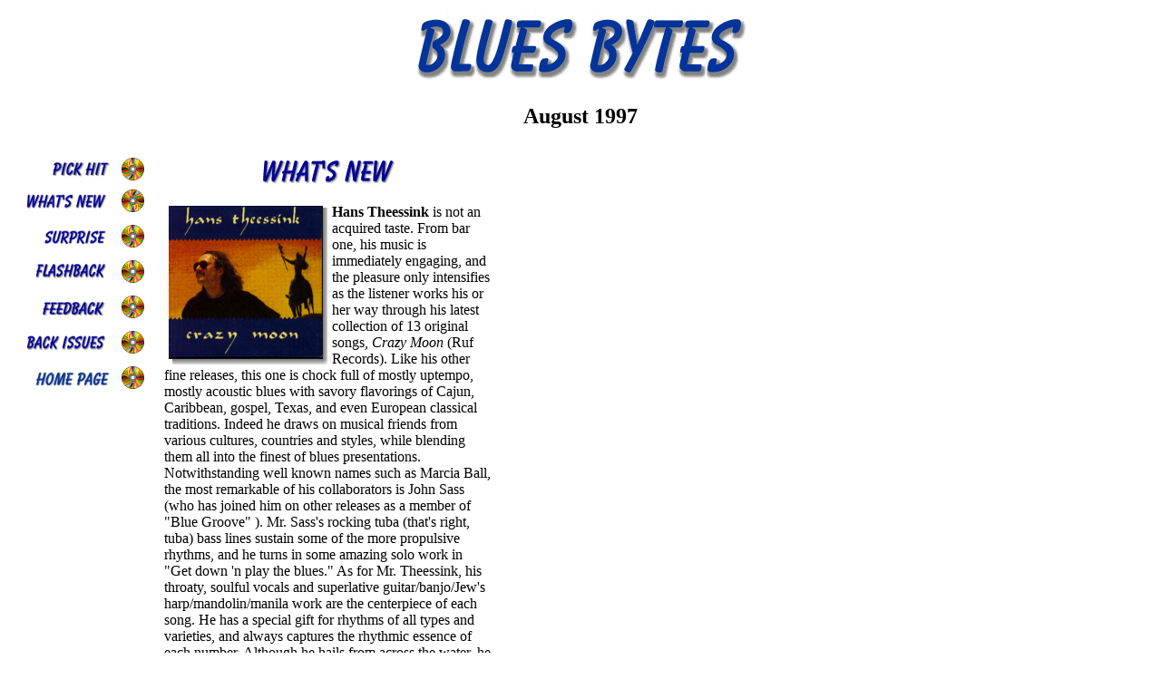

--- FILE ---
content_type: text/html
request_url: http://www.bluenight.com/BluesBytes/wn0897.html
body_size: 5615
content:
<!DOCTYPE HTML PUBLIC "-//IETF//DTD HTML//EN">
<html>

<head>

<meta name="Author" content="Bill Mitchell">
<meta name="GENERATOR" content="Microsoft FrontPage 2.0">
<title>Blues Bytes What's New</title>
</head>

<body bgcolor="#FFFFFF" text="#000000" link="#0000EE" vlink="#551A8B" alink="#FF0000">

<p align="center"><img src="images/bblogo7.gif" alt="Blues Bytes" width="370" height="91"></p>

<p align="center"><font size="5"><b>August 1997</b></font></p>

<table border="0" cellspacing="10">
    <tr>
        <td align="right" valign="top" width="150"><a href="ph0897.html"><img src="images/phsm.gif" alt="Pick Hit" border="0" vspace="5" width="70" height="24"></a><img src="images/cd5.gif" hspace="10" vspace="5" width="25" height="25"><br>
        <img src="images/wnsm.gif" alt="What's New" vspace="5" width="95" height="24"> <img src="images/cdsmspin.gif" hspace="10" vspace="5" width="25" height="25"><br>
        <a href="su0897.html"><img src="images/susm.gif" alt="Surprise" border="0" vspace="5" width="73" height="23"></a> <img src="images/cd5.gif" hspace="10" vspace="5" width="25" height="25"><br>
        <a href="fk0897.html"><img src="images/fksm.gif" alt="Flashback" border="0" vspace="5" width="86" height="25"></a> <img src="images/cd5.gif" hspace="10" vspace="5" width="25" height="25"><br>
        <a href="feedback.html"><img src="images/fbsm.gif" alt="Feedback" border="0" vspace="5" width="78" height="22"></a> <img src="images/cd5.gif" hspace="10" vspace="5" width="25" height="25"><br>
        <a href="backissu.html"><img src="images/bism.gif" alt="Back Issues" border="0" vspace="5" width="93" height="23"></a> <img src="images/cd5.gif" hspace="10" vspace="5" width="25" height="25"><br>
        <a href="index.html"><img src="images/hpsm.gif" alt="Home Page" border="0" vspace="5" width="88" height="21"></a><img src="images/cd5.gif" hspace="10" vspace="5" width="25" height="25"><br>
        <br>
        </td>
        <td valign="top" width="360"><p align="center"><img src="images/whatsnew.gif" alt="What's New" width="158" height="40"></p>
        <p align="left"><strong><img src="images/hanst.gif" alt="Hans Theesink's Crazy Moon" align="left" hspace="5" vspace="2" width="175" height="175"></strong><strong>Hans
        Theessink</strong> is not an acquired taste. From bar
        one, his music is immediately engaging, and the pleasure
        only intensifies as the listener works his or her way
        through his latest collection of 13 original songs, <em>Crazy
        Moon</em> (Ruf Records). Like his other fine releases,
        this one is chock full of mostly uptempo, mostly acoustic
        blues with savory flavorings of Cajun, Caribbean, gospel,
        Texas, and even European classical traditions. Indeed he
        draws on musical friends from various cultures, countries
        and styles, while blending them all into the finest of
        blues presentations. Notwithstanding well known names
        such as Marcia Ball, the most remarkable of his
        collaborators is John Sass (who has joined him on other
        releases as a member of &quot;Blue Groove&quot; ). Mr.
        Sass's rocking tuba (that's right, tuba) bass lines
        sustain some of the more propulsive rhythms, and he turns
        in some amazing solo work in &quot;Get down 'n play the
        blues.&quot; As for Mr. Theessink, his throaty, soulful
        vocals and superlative guitar/banjo/Jew's
        harp/mandolin/manila work are the centerpiece of each
        song. He has a special gift for rhythms of all types and
        varieties, and always captures the rhythmic essence of
        each number. Although he hails from across the water, he
        has more than mastered American roots and blues
        traditions; he has revitalized them with artistic
        creativity, advancing them to new heights.</p>
        <p align="center"><em>--- Bill Jacobs</em></p>
        <p align="left"><em>Trouble</em> is the first new <strong>Buckwheat
        Zydeco</strong> release in almost three years, and it's a
        first in a number of respects. For one, it's on a
        relatively new label, <a href="http://www.mesabluemoon.com">Mesa/Bluemoon Records</a>.
        Second, <em>Trouble</em> consists almost entirely of
        original tunes composed by bandleader Stanley
        &quot;Buckwheat&quot; Dural, with the exception of a
        sizzling, funkified version of Robert Johnson's classic
        &quot;Crossroads.&quot; What's more, it's the first album
        he's done in a long time which didn't feature superstar
        guest artists. This one relies entirely on the efforts of
        his own band. If you've seen this group, you know already
        that there's nothing wrong with that. The songs mine all
        the different grooves, from blues to funk and back to
        Cajun two-steps, necessary for a hot zydeco record. The
        title track is certainly one of the best, and just might
        become a classic itself. It's in the &quot;my life ain't
        nothin' but the blues&quot; category, while avoiding the
        cliches of that genre. In any event, you'll have no
        trouble dancing to this one!</p>
        <p align="center"><em>--- Lee Poole</em></p>
        <p align="left"><strong><img src="images/evans.gif" alt="Terry Evans' Come To The River" align="right" hspace="5" vspace="2" width="175" height="175"></strong><strong>Terry
        Evans</strong> is best known for his work with Ry Cooder,
        and his former boss has a major hand as producer and
        guitarist in Evans' new release <em>Come To The River</em>
        (Audioquest). This is a nice soulful, gospel-influenced
        disc, although I feel it's not as strong as it could be.
        I'd like to see more variety in the tempo and
        arrangements. Still, there are some very good tunes, like
        the version of &quot;My Babe,&quot; in which a gospel
        chorus is added to the Chicago blues standard.
        &quot;Tears Are Rolling&quot; is normally a sad song, but
        here Evans gives it almost a &quot;feelgood&quot; sound.
        His voice is especially strong on the opening cut
        &quot;Get Up, Get Ready.&quot;<br clear="all">
        </p>
        <p align="left"><img src="images/lucas.gif" alt="Robert Lucas is Completely Blue" align="left" hspace="2" vspace="5" width="175" height="175">L.A. blues
        cat <strong>Robert Lucas</strong> may take the award this
        year for the strangest album cover with his new release <em>Completely
        Blue</em> (Audioquest). The music inside is just as blue,
        as the current Canned Heat guitarist tears through a
        dozen Chicago-style numbers. I particularly liked
        &quot;Pain In Our Cities,&quot; an original which could
        easily pass for a 90's-style Muddy Waters song. The title
        cut, a strong slow blues, is also very good.<br clear="all">
        </p>
        <p align="left"><em>Mean Case of the Blues</em> (Bullseye
        Blues), the new CD from <strong>Eddy Clearwater</strong>,
        is another good basic blues album, yet not quite as
        strong as I expected. The Chicago blues veteran, as
        usual, covers a lot of styles during the 10 songs here.
        The opening title cut and the superb closing slow blues,
        &quot;Don't Take My Blues,&quot; are the best of the
        disc. </p>
        <p align="left"><img src="images/bbs.gif" alt="Blues Before Sunrise" align="right" hspace="2" vspace="2" width="175" height="175"><em>Blues Before
        Sunrise</em> (Delmark) is a live recording made at a
        Chicago benefit for DJ Steve Cushing's radio show of the
        same name. Appearing on this show held last October at
        B.L.U.E.S. was Chi-town blues vets <strong>Big Wheeler</strong>,
        <strong>John Brim</strong>, <strong>Billy Boy Arnold</strong>
        and <strong>Jimmy Burns</strong>. If you missed the live
        show, you'll have to settle for this excellent CD. The
        cuts by Brim, in particular, are wonderful, as he covers
        some of his classics like &quot;Tough Times&quot; and
        &quot;Ice Cream Man.&quot; Arnold contributes a very good
        medley of blues classics, featuring Johnny Burgin on
        guitar. And the lesser-known Burns contributes a nice
        version of &quot;You're The One.&quot; Highly
        recommended!<br clear="all">
        </p>
        <p align="left">Another good one from Chicago on Delmark
        is <em>700 Blues</em> by <strong>Lurrie Bell</strong>.
        The son of harmonica legend Carey Bell is best at slow
        blues, as heard on B.B. King's &quot;All Over Again&quot;
        and &quot;Million Miles From Nowhere.&quot; The former
        contains great lyrics like &quot; ... <em>I got a mind to
        give up living, and go shopping for a tombstone instead</em>
        ...&quot;</p>
        <p align="left"><img src="images/sonny.gif" alt="Little Sonny - Hard Goin' Up" align="left" hspace="5" vspace="2" width="170" height="170">Perhaps if
        Aaron &quot;<strong>Little Sonny</strong>&quot; Jones had
        been around Chicago in the 1950s, he'd have become a
        household name in the blues world. Certainly his
        harmonica playing was first-rate. Instead, this Detroit
        bluesman did most of his recordings for the soul-oriented
        Stax label. <em>Hard Goin' Up</em> was originally
        released in 1973 as Enterprise 1036. Little Sonny shows
        his harp prowess on &quot;My Woman Is Good To Me,&quot;
        as he trades riffs with the South Memphis Horns. He also
        demonstrates his soulful vocals on &quot;Do It Right
        Now.&quot; An excellent collection of tunes!<br clear="all">
        </p>
        <p align="left"><strong><img src="images/smith.gif" alt="Gregg Smith - I Wanna Rock You" align="right" hspace="4" vspace="2" width="175" height="175"></strong>From
        independent label Ultrax Records comes two very fine
        discs in the blues/soul genre. <strong>Bobby Patterson</strong>
        is a Southern singer who had a few regional hits several
        years back. <em>Second Coming</em> is a very nice album,
        with excellent vocals by Patterson. One of the best tunes
        is a typical cheatin' song, &quot;Right Place, Wrong
        Time.&quot; The other new Ultrax CD is <em>I Wanna Rock
        Ya</em>, from <strong>Gregg Smith</strong>. Smith is a
        good, gospel-influenced singer, and his roots show on
        &quot;Fell In Love.&quot; He also tackles the old Falcons
        standard &quot;Love Is Amazing,&quot; although this tune
        just isn't the same without Robert Ward's quirky guitar
        solos.<br clear="all">
        </p>
        <p align="left">Memphis guitar hero <strong>Jimmy King</strong>
        (with the King James Version Band) displays a certain
        maturity on his third album, <em>Soldier For The Blues</em>,
        for Bullseye Blues. This one is more restrained than his
        previous efforts, although he's still a hot guitar
        player. Check out his work on &quot;I Don't Need Nobody
        That Don't Need Me&quot; and &quot;It Takes A Whole Lot
        Of Money.&quot;</p>
        <p align="left">Blues octogenarian<strong> Homesick James</strong>
        sounds better than ever on his latest, <em>Words of
        Wisdom</em> (Icehouse). While I've heard some less than
        stellar recordings by James in the past, his playing is
        crisp and fresh here. Be sure to check out James' uptempo
        version of &quot;You Don't Have To Go&quot; and a nice
        &quot;Rock Me Baby.&quot;</p>
        <p align="left">If hard drivin', ass kickin' blues is
        your thing, then check out <em>Extreme Blues</em> (King
        Snake) by<strong> Mark Hodgson</strong>. This guy plays
        good &quot;over the top&quot; harmonica, not unlike that
        of Blues Traveler's John Popper, especially on the
        opening cut &quot;Xpress Train.&quot; Hodgson is not a
        great singer, but certainly not annoying. Break open a
        bottle of Wild Turkey, shout &quot;yee haw,&quot; and be
        prepared for a rowdy time with this band.</p>
        <p align="left"><strong><img src="images/roy.gif" alt="Roy Roberts - Every Shade of Blue" align="left" hspace="2" vspace="2" width="175" height="175"></strong><strong>Roy
        Roberts</strong> is a fine North Carolina blues artist
        who deserves more recognition than he's gotten thus far
        in his career. <em>Every Shade of Blue</em> (King Snake)
        is a nice collection of straight Southern blues featuring
        Roberts' vocals and guitar, and backed by some of the
        regular King Snake studio players. Of course, the
        requisite &quot;back door&quot; song is included, this
        one called &quot;Comin' Through The Back Door.&quot; My
        only criticism is that I'd like to hear more expression
        in Roberts' vocals --- perhaps a little more
        sanctification in his singing would do the trick.</p>
        <p align="left"><strong><br clear="all">
        </strong></p>
        <p align="left"><strong>Billy Sheets</strong> is a Los
        Angeles blues singer with a new independent release, <em>Please
        Tell Me Why</em>, for Big Clock Records. He's trying real
        hard to re-create the era of the blues shouters, although
        he sometimes pushes his voice further than it actually
        can go. But this is a fun album, with nice guitar by L.A.
        veteran Joel Foy. Best is the strong slow blues of
        &quot;Please Tell Me Why,&quot; on which Foy sounds a lot
        like vintage Johnny &quot;Guitar&quot; Watson. And you
        can never go wrong with a good Roy Brown number, as on
        the opening cut &quot;Love Don't Love Nobody.&quot;</p>
        <p align="center"><i>--- Bill Mitchell</i> </p>
        </td>
    </tr>
</table>

<p align="center"><font size="2">[</font><a href="ph0897.html"><font size="2">Pick Hit</font></a><font size="2">][What's New][</font><a href="su0897.html"><font size="2">Surprise</font></a><font size="2">][</font><a href="fk0897.html"><font size="2">Flashback</font></a><font size="2">][</font><a href="feedback.html"><font size="2">Feedback</font></a><font size="2">][</font><a href="backissu.html"><font size="2">Back
Issues</font></a><font size="2">][</font><a href="index.html"><font size="2">Home Page</font></a><font size="2">]</font></p>

<hr>

<p><font size="2">The Blues Bytes Web Site has been developed by </font><a href="http://www.bluenight.com"><font size="2">Blue Night
Productions</font></a><font size="2">. For more info, send an </font><a href="mailto:info@bluenight.com"><font size="2">e-mail</font></a><font size="2">.</font></p>

<p><font size="2">The Blues Bytes URL... <i>http://www.bluenight.com/BluesBytes/<br>
</i>Revised: July 28, 1997 - Version 1.00<br>
All contents Copyright � 1997, Blue Night Productions. All
rights reserved.</font></p>

<hr>
</body>
</html>
